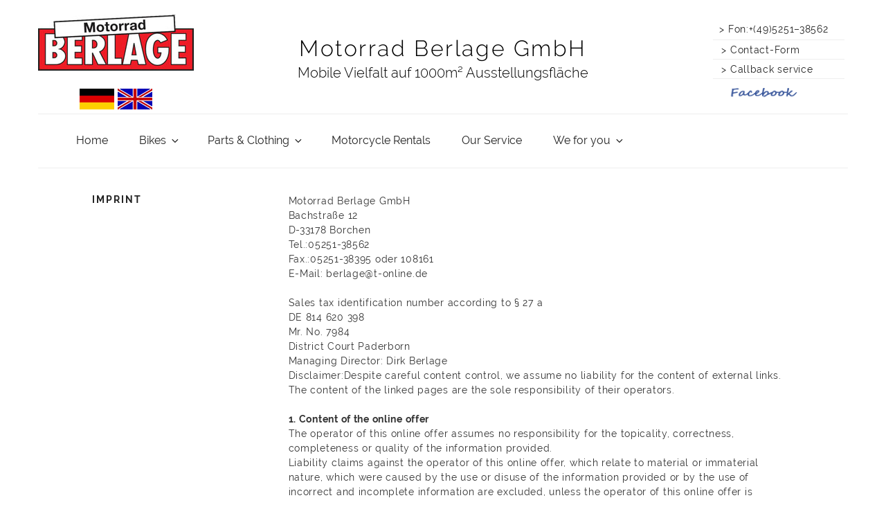

--- FILE ---
content_type: text/css
request_url: https://www.motorradberlage.de/wp-content/themes/Child_reines_theme/fonts/choose.css?ver=6.3.2
body_size: 533
content:
@font-face {
  font-family: 'Choose';
  font-style: normal;
  font-weight: 300;
  src: url('raleway/Raleway-Light.woff') format('woff');
}
@font-face {
  font-family: 'Choose';
  font-style: normal;
  font-weight: 400;
  src: url('raleway/Raleway-Regular.woff') format('woff');
}
@font-face {
  font-family: 'Choose';
  font-style: normal;
  font-weight: 500;
  src: url('raleway/Raleway-Medium.woff') format('woff');
}
@font-face {
  font-family: 'Choose';
  font-style: normal;
  font-weight: 600;
  src: url('raleway/Raleway-SemiBold.woff') format('woff');
}
@font-face {
  font-family: 'Choose';
  font-style: normal;
  font-weight: 700;
  src: url('raleway/Raleway-Bold.woff') format('woff');
}


--- FILE ---
content_type: text/css
request_url: https://www.motorradberlage.de/wp-content/themes/Child_reines_theme/css/actual.css?ver=6.3.2
body_size: 14815
content:
/**
 * Actual css
 *
*/
/* ============================================ *
 * Eigene Eftemeier Styles alte #636363 neue #343426 neue Farbe testen
 * ============================================ */
.totelefon-button {
	cursor:pointer;
	position: fixed;
	right: -190px;
	top: 200px;
	margin: 0;
	padding: 0;
	padding-left:10px;
	padding-top:5px;
	width: 250px;
	height: 50px;
	z-index: 9998;
	font-size: 18px;
	text-align:left;
	background-color: #AAAAAA;
}
.totelefon-button:after {
	display: inline-block;
	margin-left: 2px;
	vertical-align: top;
	font-size: 32px;
	line-height: 1;
}
.totelefon-button a {
	color: #FFFFFF
}
.totelefon-button img {
	margin-right:10px;
}
.to-mail-button {
	cursor:pointer;
	position: fixed;
	right: -190px;
	top: 260px;
	margin: 0;
	padding: 0;
	padding-left:10px;
	padding-top:2px;
	width: 250px;
	height: 50px;
	z-index: 9999;
	font-size: 18px;
	text-align:left;
	background-color: #AAAAAA;
}
.to-mail-button:after {
	display: inline-block;
	margin-left: 2px;
	vertical-align: top;
	line-height: 1;
}
.to-mail-button div {

	display:inline;
	color: #FFFFFF;
}
.to-mail-button img {
	margin-right:10px;
}

.to-loca-button {
	cursor:pointer;
	position: fixed;
	right: -190px;
	top: 320px;
	margin: 0;
	padding: 0;
	padding-left:10px;
	padding-top:5px;
	width: 250px;
	height: 50px;
	z-index: 9999;
	font-size: 18px;
	text-align:left;
	background-color: #AAAAAA;
}
.to-loca-button a {
	color: #FFFFFF;
}
.to-loca-button div {
	display:inline;
	color: #FFFFFF;
}
.to-loca-button img {
	margin-right:10px;
}

.to-loca-button:after {
	display: inline-block;
	margin-left: 2px;
	vertical-align: top;
	font-size: 32px;
	line-height: 1;
}
.scroll-to-top-button {
	position: fixed;
	right: 0px;
	top: 380px;
	margin: 0;
	padding: 0;
	width: 60px;
	height: 50px;
	z-index: 9999;
	font-size: 32px;
	background-color: #AAAAAA;
}

.scroll-to-top-button:after {
	display: inline-block;
	margin-left: 2px;
	vertical-align: top;
	font-size: 32px;
	line-height: 1;
}


.std p {
  margin: 0;
}
.cms-page-view .std p,
.cms-no-route .std p {
 font-family: "Raleway", "Helvetica Neue", Verdana, Arial, sans-serif;
  font-size: 16px;
  font-style: normal;
  line-height: 24px;
}
.cms-page-view .std img,
.cms-no-route .std img {
  max-width: none;
}
.gallery-item {
  margin: 0 0.1em 1em !important;
  width: auto !important;
}

.additionalAttributes dl {
    margin-bottom:50px;
}

.additionalAttributes dt {
    float:left;
    font-weight:bold;
    margin-right:10px;
    padding:5px;

}

.additionalAttributes dd {
    margin:2px 0;
    padding:5px 0;
}


.oVerAll{
       position:relative;
       display:block;
	width: 100%;

}
#bgVid{
      position:absolute;
       display:block;
        top:0px;
       width: 100%;

}
#vidbutton{
	position:absolute;
        white-space:nowrap;
          width:80px;
	   right:10px;
	   bottom:20px;
           z-index:510;
}
.videostyle{
       width: 100%;
}
#playbutton{
	width:30px;
	height:30px;
       cursor:pointer;
}
#soundbutton{
	width:30px;
	height:30px;
       cursor:pointer;
}
#iMG1{
	width:100%;
}

.haendlerdiv {
    position:relative;
       display:block;
     float:left;
     /*width: 18%;*/
     height:80px;
	 min-width:130px;
      padding:10px;
      text-align: center;
     border:solid 1px #cccccc;
    margin-right: 10px;
    margin-left: 10px;
	margin-bottom: 15px;
}
.erfteboxen {
	position:relative;
    display: inline-block;
	text-align: center;
	width: 100%;
	/*border:solid 1px #E81618;*/
}
.erfteboxen h1{
  font-size:18px;
  text-align: left;
}
.erfteboxen img{
	display:inline;
}
.erfteboxen td{
     vertical-align:top;
}
.erftebox1 {
     width: 100%;
      padding:10px;
     /* text-align: center;  */
     border:solid 1px #cccccc;
     margin-bottom: 15px;
	 margin-left: 10px;
	 margin-right: 10px;
}
.erftebox1 h1{ 
   font-size:16px;
   text-align: center;
 }
.erftebox1 h2{
	 font-size:16px;
	 text-transform: none;
 }
.erftebox1 h3{
    font-size:14px;
	text-transform: none;
}
.erftebox1 h5{ font-weight:normal }
.erftebox1 table {
	width: 100%;
}
.erftebox1 td {
  font-weight: 400;
   padding: 5px;
   vertical-align:top;
   text-align: left;
}
.erftebox1 ul{
  padding:15px;
}
.erftebox1 tr {
    border-bottom:0px;
}
.erftebox1 img {
	margin: 3px;
}
.erftebox2 {
     float:left;
     width: 47%;
     min-width: 320px;
    /* height:200px; */
      padding:10px;
     /* text-align: center;  */
     border:solid 1px #cccccc;
    margin-right: 10px;
    margin-left: 10px;
	margin-bottom: 15px;
}
.erftebox2 h1{ 
   font-size:16px;
   text-align: center;
 }
.erftebox2 h2{
	 font-size:16px;
	 text-transform: none;
 }
.erftebox2 h3{
    font-size:14px;
	text-transform: none;
}
.erftebox2 h5{ font-weight:normal }
.erftebox2 table {
	width: 100%;
}
.erftebox2 td {
  font-weight: 400;
   padding: 5px;
   vertical-align:top;
   text-align: left;
}
.erftebox2 ul{
  padding:15px;
}
.erftebox2 tr {
    border-bottom:0px;
}
.erftebox3 {
	 float:left;
     width: 31%;
     min-width: 280px;
    /* height:200px; */
      padding:10px;
      text-align: center;
     border:solid 1px #cccccc;
      margin-right: 7px;
      margin-left: 7px;
	  margin-bottom: 15px;
}
.erftebox4 {
	float:left;
     width: 22%;
     min-width: 200px;
    /* height:200px; */
    padding:10px;
    text-align: center;
    border:solid 1px #cccccc;
    margin-right: 10px;
    margin-left: 10px;
	margin-bottom: 15px;
   font-weight: 400;
}
.erftebox3 h1{
   font-size:16px;
   text-align: center;
 }
 .erftebox4 h1{
  font-size:16px;
  text-align: center;
}
.erftebox3 table {
	width: 100%;
margin: 0 0 0.2em;
}
.erftebox4 table {
	width: 100%;
}
.erftebox3 td {
  font-weight: 400;
  padding: 5px;
 vertical-align:top;
  text-align: left;
}
.erftebox4 td {
  font-weight: 400;
  padding: 5px;
  vertical-align:top;
  text-align: left;
}
.erftebox3 tr {
    border-bottom:0px;
}
.erftebox4 tr {
    border-bottom:0px;
}
.erftebox3 ul{
  padding:15px;
}
.erftebox4 ul{
  padding:15px;
}

.height100 .erftebox4,
.height100 .erftebox3,
.height100 .erftebox2 {
   height:100px;
}
.height150 .erftebox4,
.height150 .erftebox3,
.height150 .erftebox2 {
   height:150px;
}
.height200 .erftebox4,
.height200 .erftebox3,
.height200 .erftebox2 {
   height:200px;
}
.height250 .erftebox4,
.height250 .erftebox3,
.height250 .erftebox2 {
	   height:250px;
}
.height300 .erftebox4,
.height300 .erftebox3,
.height300 .erftebox2 {
   height:300px;
}
.height350 .erftebox4,
.height350 .erftebox3,
.height350 .erftebox2 {
   height:350px;
}
.height400 .erftebox4,
.height400 .erftebox3,
.height400 .erftebox2 {
   height:400px;
}
.height450 .erftebox3,
.height450 .erftebox4,
.height450 .erftebox2 {
   height:450px;
}
.height500 .erftebox4,
.height500 .erftebox3,
.height500 .erftebox2 {
   height:500px;
}
.height550 .erftebox4,
.height550 .erftebox3,
.height550 .erftebox2 {
   height:550px;
}
.height600 .erftebox4,
.height600 .erftebox3,
.height600 .erftebox2 {
   height:600px;
}
.height650 .erftebox4,
.height650 .erftebox3,
.height650 .erftebox2 {
   height:650px;
}
.height700 .erftebox4,
.height700 .erftebox2 {
   height:700px;
}
.erftebox4 ul{
  padding:15px;
}
.erftebox4 h1{
  font-size:16px;
  text-align: center;
}
.erftebox4 table {
	width: 100%;
}
.erftebox4 td {
  font-weight: 400;
	padding: 5px;
	vertical-align:top;
  text-align: left;
}
.erftebox4 tr {
    border-bottom:0px;
}
.erfteboxfull {
     width: 94%;
     /* min-width: 250px;
    height:200px; */
      padding:10px;
      text-align: center;
     border:solid 1px #cccccc;
    margin-right: 10px;
    margin-left: 10px;
	margin-bottom: 15px;
  font-weight: 400;
}
.erfteboxfull h1{
  font-size:18px;
  text-align: center;
}
.erfteboxfull table {
	width: 100%;
  margin: 0;
}
.erfteboxfull td {
  font-weight: 400;
	padding: 5px;
	vertical-align: middle;
  text-align: left;
}
.erfteboxfull tr {
    border-bottom:0px;
}

.undernavifront{
	width: 100%;
	/*margin-bottom:20px;*/
	text-align: center;
	border:thin #E81618; 
}
.undernavicontent{
	width: 100%;
	margin-bottom:20px;
	text-align: center;
	border:thin #E81618; 
}
.customleftheader{
  letter-spacing: 0.05em;
  position: absolute;
  top: 0px;
  left: 0px;
  height: auto;
  text-align: center;
  z-index:100;
}

.customrightheader{
  /*background-image:url("../../assets/60jahre203x30.jpg");
  background-repeat:no-repeat;
  background-position:center top;
  padding-top:32px;
  font-weight: 400;
  font-style: normal;
  font-size: 14px;
  margin-top:30px;
  margin-right:0px;
  width:205px !important;
  /*line-height: 1.5;*/
  letter-spacing: 0.05em;
  position: absolute;
  top: 0px;
  right: 0px;
  height: auto;
  text-align: center; 
  z-index:100;
  
}
.customrightheader table{
    /*width:300px !important;*/
    
}
.customrightheader td{
   /*text-align: left;
   padding:3px;
   background-color: #256396;
   border:solid 3px #fff;*/
}
.customrightheader a{
  /*text-decoration:none;
  color: #fff;*/
}
.cidform{width:48%;}
.cidfloatright{float: right;}

.erfteueber{
	width:80%;
}
.erfteheaderkont{
	position: absolute;
	right: 10px;
	display: block ;
	width:200px;
	padding: 10px ;
	padding-top: 10px ;
}
#aBdEcK{
position:absolute;
z-index:1500;
height:100%;
width:100%;
background-color: black;
filter:progid:DXImageTransform.Microsoft.alpha(opacity=50);
-moz-opacity:0.7;opacity:0.7;
}
#shw_bild{
	width:100%;
   height:100%;
   min-height:350px;
}
#showerfte{ 
position: absolute;
top:5px;
left:0px;
width:96%;
height:96%;
background-color:#FFFFFF;
background-image:url(preloader.gif);
background-repeat:no-repeat; background-position:center;
border:10px solid #E4E4E4;
border-radius:10px;
padding-bottom:10px;
margin:30px;
z-index:3000;
}
#showerftebild{
position:fixed;
top:10px;
left:0px;
width:95%;
height:90%;
background-color:#FFFFFF;
border:10px solid #E4E4E4;
border-radius:10px;
padding-bottom:30px;
margin:30px;
z-index:4000;
}
#MoreFrame{
	border:solid 5px #FFFFFF;
}
.dragbar{
	cursor:pointer;
	color:#000000;
	font-weight:400;
	height:30px;
	padding:10px;
	background-image:url(../js/close.png);
	background-repeat:no-repeat;
	background-position:right;
	
}
.dragto{ padding-right:10px; text-align: right;font-size:16px;border-left: solid 2px #FFFFFF; border-top: solid 2px #FFFFFF; border-right:solid 2px #FFFFFF;
}
.dragto img{
	display:inline-block;
}
/* ============================================ *
 * Kalender
  * 
 * ============================================ */
 
 
.kalendwidg{
	 width:1100px;
	 height: auto;

}
.tribe-list-widget .tribe-event-time{ display:none;

}
.tribe-common--breakpoint-medium.tribe-common .tribe-common-h4--min-medium {
    font-size: 20px;
    line-height: 1.42;
}

 .tribe-common--breakpoint-medium.tribe-events .tribe-events-l-container {
 padding-top: 0px;
 }
.single-tribe_events .tribe-events-single-event-title {
    font-size: 1.5em;
    line-height: 1;
    margin: 0;
    padding: 0;
}
.tribe-event-title{
	font-size: 0.8em;
	margin-bottom: 0.2em;
	padding-top: 0.3em;
	white-space: nowrap;
  overflow: hidden;
  text-overflow: ellipsis;
}
.tribe-list-widget{
list-style-type: none;
margin-left: 55px;
}
.tribe-list-widget li{
	width:200px !important;
	float: left;
	padding:5px;
}
.tribe-events-widget-link {
	margin-bottom: 0px;
	text-align:left;
	margin-left: 55px;
	
}

@media only screen and (max-width: 1050px) {
	.erftebox2 {width: 90%;}
}
@media only screen and (max-width: 900px) {
	 #showerfte{ margin-left:0px;}
}
@media only screen and (max-width: 770px) {
		.slideshow-pager{ display:none}
		.cidform{width:90%;}
       .cidfloatright{float:none;}   
}


.breadcrumbs {
	font-weight:200;
	padding: 0em 0em;
  overflow: hidden;
  margin: 0 0 0px;  /* von Erftemeier geaendert */
}
@media only screen and (max-width: 480px) {
   #showerfte{margin:10px;}
   .cidgalerie img{
        width:110px;
        height:auto;
	    
   }
   table{margin:0}
  .cidform{width:90%;}
  .cidfloatright{float:none;}
  .erftebox4.img { width:90% ;height:auto} 
  .erftebox4 table{margin:0 !important}
  
  .erftebox3 img { width:90%; height:auto}
  .erftebox2 img { width:90%; height:auto}
  .erftebox3 {min-width: 300px;width:98%}
  .erftebox4 {min-width: 200px;width:98%}
  .erftebox2  {min-width: 300px;}
  .erftebox3 h1{ font-size:14px; }
  .erftebox2 h1{ font-size:16px; }
  .main-container,
  .footer-container {
    padding: 10px 20px;   /*  von Erftemeier geaendert */
  }
  .height100 .erftebox4,
	.height100 .erftebox3,
	.height100 .erftebox2 {
	   height:auto;
	}
	.height150 .erftebox4,
	.height150 .erftebox3,
	.height150 .erftebox2 {
	   height:auto;
	}
	.height200 .erftebox4,
	.height200 .erftebox3,
	.height200 .erftebox2 {
	   height:auto;
	}
	.height250 .erftebox4,
	.height250 .erftebox3,
	.height250 .erftebox2 {
		height:auto;
	}
	.height300 .erftebox4,
	.height300 .erftebox3,
	.height300 .erftebox2 {
	   height:auto;
	}
	.height350 .erftebox4,
	.height350 .erftebox3,
	.height350 .erftebox2 {
	   height:auto;
	}
	.height400 .erftebox4,
	.height400 .erftebox3,
	.height400 .erftebox2 {
	   height:auto;
	}
	.height450 .erftebox3,
	.height450 .erftebox4,
	.height450 .erftebox2 {
	   height:auto;
	}
	.height500 .erftebox4,
	.height500 .erftebox3,
	.height500 .erftebox2 {
	   height:auto;
	}
	.height550 .erftebox4,
	.height550 .erftebox3,
	.height550 .erftebox2 {
	   height:auto;
	}
	.height600 .erftebox4,
	.height600 .erftebox3,
	.height600 .erftebox2 {
	   height:auto;
	}
	.height650 .erftebox4,
	.height650 .erftebox3,
	.height650 .erftebox2 {
	   height:650px;
	}
	.height700 .erftebox4,
	.height700 .erftebox3,
	.height700 .erftebox2 {
	   height:auto;
	}
}
@media only screen and (min-width: 771px) {
  .slideshow-pager{}
  .page-header {
    max-width: 1260px;
    margin: 0 auto;
    padding: 0 10px;  /* von Erftemeier geaendert */
  }
  .nav-primary a.level0 {
    padding: 0 10px;     /* von erftemeier geändert */
  }
}
.infopdf{
   color: white;
   font-weight: 400;


}


/* ============================================ *
 * Logo
  * Width von erfte geaendert
 * ============================================ */
.logo {
  width:auto;
}
.main-container, .footer-container {
	padding: 10px 20px;
}
#models-list {
    padding: 10px 0 0;
    text-align: center;
}
#models-list ul li {
    display: inline-block;
    font-weight: bold;
    height: 250px;
    margin: 0px;
    overflow: hidden;
    text-align: center;
    text-transform: uppercase;
    width: 225px;
	list-style: outside none none;
	padding: 0;
}

#models-list ul li img {
    width: 200px;
	display: block;
}
.gallery-item img{height:150px !important; width:auto;}

.beitragerfte{
	border:solid 1px #cccccc;
	padding:10px;
	margin-bottom:10px;
}


.vehicleTechDetails {}
.row-fluid {}
.span10, .span5, .span8{}
.clearfix{}
.vehicleFeatures{}
.exteriorFeatures, .exterior{}
.securityFeatures{}
.safety{}
.bodyType{}
.usageType{}
.attributes{}

.kleinueber { font-weight:bold}

/* ============================================ *
 * Slider
  * 
 * ============================================ */


--- FILE ---
content_type: text/css
request_url: https://www.motorradberlage.de/wp-content/themes/Child_reines_theme/style.css?ver=6.3.2
body_size: 10580
content:
/*
Theme Name: Child_reines_theme
Template: twentyseventeen
*/
@import url('style_choose.css');

/* hier body aus inline wp-content/plugins/advanced-twenty-seventeen/inc/libraries/kirki/includes/styles/ class_Kirki_Styles_Frontend zeile 111  */
body{
  background-repeat:no-repeat;
  background-position:left top;
  font-family:"Choose", Helvetica, Arial, sans-serif;
  font-weight:400;
  font-style:normal;
  font-size:16px;
  line-height:24px;
  letter-spacing:0em;
  text-transform:none;
  color:#333;
}
h1, h2, h3, h4, h5, h6{
padding: 0.5em 0 0;
}
.site-header{
    /*background-image:url("../../uploads/assets/Header_backgr.jpg"); /* hier Hintergrund Bild für den Header anlegen */
    background-repeat:no-repeat;
    background-position:left top;
    background-color:#FFFFFF;
}
.site-branding .site-branding-text .site-title, .site-branding .site-branding-text .site-title, .site-branding .site-branding-text .site-title, .site-branding .site-branding-text .site-title a{
      font-family:"Choose", Helvetica, Arial, sans-serif;/*geandert Erfte wenn Unterschidliche Schriftart*/
      font-weight: 300;
      font-style: normal;
      font-size:32px;
      letter-spacing:0.08em;
      text-transform:none;
      color:#000000;
}
.site-branding .site-branding-text .site-description{
    font-family:"Choose", Helvetica, Arial, sans-serif;
    font-weight:300;
    font-style:normal;
    font-size:20px;
    letter-spacing:0em;
    text-transform:none;
    color:#000000;
  }
  .navigation-top .menu{
      text-align:left;
  }
  .navigation-top{
      background-repeat:no-repeat;
      background-position:left top;
      border-top:1px solid #eee;
      border-bottom:1px solid #eee;
   }
   .navigation-top .menu > .menu-item > a{
     font-family:"Choose", Helvetica, Arial, sans-serif;
     font-weight:400;
     font-style:normal;
     font-size:1rem;
     letter-spacing:0em;
     text-transform:none;color:#222;
  }
  .main-navigation .menu > .menu-item > a:hover, .navigation-top .current-menu-item > a, .navigation-top .current_page_item > a{
    font-family:"Choose", Helvetica, Arial, sans-serif;
    font-weight:400;
    font-style:normal;
    font-size:1rem;
    letter-spacing:0em;
    text-transform:none;
    color:#256396;
 }
 .site-footer{
   background-repeat:no-repeat;
   background-position:left top;
  }
  .site-footer .widget-area h2.widget-title{
    font-family:"Choose", Helvetica, Arial, sans-serif;
    font-weight:800;
    font-style:normal;
    font-size:0.6875rem;
    letter-spacing:0.1818em;
    text-transform:uppercase;color:#222;
  }
    
  .site-footer .widget-area{
    font-family:"Choose", Helvetica, Arial, sans-serif;
    font-weight:400;
    font-style:normal;
    font-size:0.875rem;
    letter-spacing:0em;
    text-transform:none;color:#333;
  }
  .site-footer .widget-area a{
    font-family:"Choose", Helvetica, Arial, sans-serif;
    font-weight:400;font-style:normal;
    font-size:0.875rem;
    letter-spacing:0em;
    text-transform:none;
    color:#333;
  }
  .site-footer .footer-copyright-container{
    background-repeat:no-repeat;
    background-position:left top;
  }
  .site-footer .site-info{
    font-family:"Choose", Helvetica, Arial, sans-serif;
    font-weight:400;
    font-style:normal;
    font-size:0.875rem;
    letter-spacing:0em;
    text-transform:none;color:#333;
  }
  .social-navigation a{
    background-color:#767676;color:#fff;
  }
  .social-navigation a:hover, .social-navigation a:focus{background-color:#333;color:#fff;}
/* hier body aus inline */
body:not(.has-sidebar):not(.page-one-column) .page-header,
body.has-sidebar.error404 #primary .page-header,
body.page-two-column:not(.archive) #primary .entry-header,
body.page-two-column.archive:not(.has-sidebar) #primary .page-header {
  float: left;
  width: 25%;  /* Breite Linkes Panel Original 30% */
}

body.page-two-column:not(.archive) #primary .entry-header
{
	/*width: 100%;
	text-align:center;*/
}

.blog:not(.has-sidebar) #primary article,
.archive:not(.page-one-column):not(.has-sidebar) #primary article,
.search:not(.has-sidebar) #primary article,
.error404:not(.has-sidebar) #primary .page-content,
.error404.has-sidebar #primary .page-content,
body.page-two-column:not(.archive) #primary .entry-content,
body.page-two-column #comments {
  padding-left:30px; /* Breite Zwischenraum zwischen Rechtes Panel und Linkes Panel Original 50px */
  float: right;
  width: 75%;  /* Breite Rechtes Panel Original 65% */
}

body.page-two-column:not(.archive) #primary .entry-content{
	/*width:100%;*/
}


.ats-align-left {
    text-align: left;
}

.ats-align-center {
    text-align: center;
}

.ats-align-right {
    text-align: right;
}

.ats-layout-boxed #page,
.ats-layout-boxed .site-navigation-fixed {
    max-width: 1170px;
    margin-left: auto;
    margin-right: auto;
}
.entry-title{
    font-family: "Choose", Helvetica, Arial, sans-serif;


}

.site-footer .ats-wrap1 {
    padding-bottom: 0;
}

.site-footer .ats-wrap2 {
    padding-top: 30px;
}

.footer-copyright-container {
    margin-top: -30px;
}

.ats-hide-panel-title .twentyseventeen-panel .entry-header {
    display: none;
}

.ats-hide-panel-title .twentyseventeen-panel .entry-content {
    float: none !important;
    width: 100% !important;
}
.breadcrumb{
	font-weight:200;
	padding: 0em 0em;
	margin: 0 0 3em;
}
@media (max-width: 1170px) {
    .ats-preview.ats-layout-boxed #page,
    .ats-preview.ats-layout-boxed .site-navigation-fixed {
        max-width: 960px;
    }
}

@media screen and (min-width: 30em) {
    .ats-widget-area-advanced .widget-column {
        float: left !important;
        padding-left: 15px !important;
        padding-right: 15px !important;
    }

    .ats-widget-area-advanced .widget-column:first-child {
        padding-left: 0 !important;
    }

    .ats-widget-area-advanced .widget-column:last-child {
        padding-right: 0 !important;
    }
     .panel-content .entry-header {
		margin-bottom: 1.5em;
	}

}
.widget {
    padding-bottom: 0em;
}
@media screen and (min-width: 48em) {

	/* Typography */

	body,
	button,
	input,
	select,
	textarea {
		font-size: 16px;
		font-size: 0.9rem;
		line-height: 1.5;
    letter-spacing:0.05em;

	}
   .site-content{
	 padding: 2.5em 0 0; 
  }
  
  .has-sidebar:not(.error404):not(.tribe-events-style-full) #primary  {
    float: left;
    width: 70%;
  }
  .tribe-events-style-full #primary  {
    float: left;
    width: 100%;
  }
 /* body.tribe-js #primary {
		float: left;
		width: 100%;
}*/
.has-sidebar #secondary {
    float: right;
    padding-top: 0;
    width: 25%;
}

.navigation-top .wrap {
    max-width: 1100px;
    padding: 0.75em 0em;
}
.wrap {
    max-width: 1100px;
    padding-left: 3em;
    padding-right: 3em;
}
  
}

@media screen and (max-width: 48em) {
	.wrap { padding-left: 1em; }
   .navigation-top {
        bottom: auto;
        position: absolute;
        left: 0;
        right: 0;
        top: 0;
        width: 100%;
        z-index: 110;
		background-color: #EDEDED;
    }
	
	.main-navigation ul { 
	    background:none;
	}
	
	.menu-toggle:focus {
	     width: 100%;
	}
  .site-branding{
    margin-top:160px;    /* org margin-top:80px; 160px; bei fixed sonst  120px  */
  }
  .customrightheader{
	  top:-125px;  /* org display: none; :-125px  bei fixed  */
       /* org display: none;    */
  }
  .customleftheader{
	  top:-125px;  /* org display: none;  -125px  */
       /* org display: none;    */
  }
  .site-header{
         /* org background-image:url("../../uploads/assets/Header205x100.jpg"); */     
    }
	.ats-widget-area-advanced .widget-column {
        width: 100% !important;
    }
    .entry-header{
       float: none !important;
         width: 100% !important;
    }
    .entry-content{
        width: 100% !important;
    }
    .headeradress{
		text-align:center;
        /* org display: none;    */
    }
	.logo-cid{
		width:120px;
		height:auto;
	}
	.blog:not(.has-sidebar) #primary article,
.archive:not(.page-one-column):not(.has-sidebar) #primary article,
.search:not(.has-sidebar) #primary article,
.error404:not(.has-sidebar) #primary .page-content,
.error404.has-sidebar #primary .page-content,
body.page-two-column:not(.archive) #primary .entry-content,
body.page-two-column #comments {
  padding-left:0px; /* Breite Zwischenraum zwischen Rechtes Panel und Linkes Panel Original 50px */
  float: right;
  width: 90%;  /* Breite Rechtes Panel Original 65% */
}
}
@media screen and (max-width: 55em) {
 

}

textarea {
	font-family: "Choose", "Helvetica Neue", helvetica, arial, sans-serif;

}
.main-navigation li li:hover,
.main-navigation li li.focus {
  background: #fff;
}
.main-navigation li li.focus > a,
.main-navigation li li:focus > a,
.main-navigation li li:hover > a,
.main-navigation li li a:hover,
.main-navigation li li a:focus,
.main-navigation li li.current_page_item a:hover,
.main-navigation li li.current-menu-item a:hover,
.main-navigation li li.current_page_item a:focus,
.main-navigation li li.current-menu-item a:focus {
  color: #256396;
}
.navigation-top a {
   font-weight: 400;
}


.panel-image {
  -webkit-background-size: 800px 450px;
	background-size:800px 450px;
  max-height: 450px;
}
.headeradress{
   font-weight:300;
}
label {
	color: #333;
	display: block;
	font-weight: 400;
	margin-bottom: 0.5em;
}
input[type="text"],
input[type="email"],
input[type="url"],
input[type="password"],
input[type="search"],
input[type="number"],
input[type="tel"],
input[type="range"],
input[type="date"],
input[type="month"],
input[type="week"],
input[type="time"],
input[type="datetime"],
input[type="datetime-local"],
input[type="color"],
textarea {
	padding: 0.4em;
}
select {
	height: 2em;
}
.site-branding {
        padding-top: 3.5em;
}
.entry-content-full{
   width: 100%;

}
.single-featured-image-header {
    background-color: transparent;
    border-bottom: 1px solid #eee;
}
.panel-image:before {
	/* Permalink - use to edit and share this gradient: http://colorzilla.com/gradient-editor/#000000+0,000000+100&0+0,0.3+100  FF3.6-15 */
	/*background: -webkit-linear-gradient(to top, rgba(0, 0, 0, 0) 0%, rgba(0, 0, 0, 0.3) 100%); /* Chrome10-25,Safari5.1-6 */
	/*background: -webkit-gradient(linear, left top, left bottom, from(rgba(0, 0, 0, 0)), to(rgba(0, 0, 0, 0.3)));
	background: -webkit-linear-gradient(to top, rgba(0, 0, 0, 0) 0%, rgba(0, 0, 0, 0.3) 100%);
	background: linear-gradient(to bottom, rgba(0, 0, 0, 0) 0%, rgba(0, 0, 0, 0.3) 100%); /* W3C, IE10+, FF16+, Chrome26+, Opera12+, Safari7+ */
	/*filter: progid:DXImageTransform.Microsoft.gradient(startColorstr="#00000000", endColorstr="#4d000000", GradientType=0); /* IE6-9 */
	background:transparent;
	bottom: 0;
	content: "";
	left: 0;
	right: 0;
	position: absolute;
	top: 100px;
}


--- FILE ---
content_type: text/javascript
request_url: https://www.motorradberlage.de/wp-content/themes/Child_reines_theme/js/Cidscript.js?ver=6.3.2
body_size: 21151
content:
var anchors = new Array;
var bigHigth=0; var bigWidth=0;
var anchorsold;
var imgLoc;
var allImgs;
//Element.addMethods(lastCHild);
//(function( $ ) {
var $=jQuery.noConflict();
//document.observe('dom:loaded', function(){ background-color: #634142;
$( document ).ready(function(){

		var lastScrollTop = 0;
	    $(window).scroll(function(event) {
				var st = $(this).scrollTop();
				if(document.getElementById('site-navigation')){
						var Togklass=document.getElementById('site-navigation').className;
						getviewpoint();
						
						if(Togklass.indexOf('toggled-on')==-1&&docwidth<768){
								if (st > lastScrollTop) {
									  if (!$('body').hasClass('down')) {
											 document.getElementById('navigation-top').style.top='0px';
											 document.getElementById('navigation-top').style.position="absolute";
											 if(document.getElementById('outerMarke')){
												 document.getElementById('outerMarke').style.position="";
											 }
										}
								} else {
									if (!$('body').hasClass('cidup')) {
										document.getElementById('navigation-top').style.top='0px';
										document.getElementById('navigation-top').style.position="fixed";
										 if(document.getElementById('outerMarke')){
												if (st < 50) {
													document.getElementById('outerMarke').style.position="";
													 
												} else {
													document.getElementById('outerMarke').style.top='50px';
													 document.getElementById('outerMarke').style.position="fixed";
												}
										 }
									}
								}
						}
				 }
				 
				lastScrollTop = st;
				if ($(this).scrollTop() <= 0) {
					$('body').removeClass('down');
				};

				
	  }); 
	//})( jQuery );	
//( function( $ ) {
	var telbutoff=false;
	var mailbutoff=false;
	var locbutoff=false;
	whichLang=location.href;
	engliSH=false;
    if(whichLang.indexOf('/en/')>0)engliSH=true;
	
	var locgif=CidUpload_URL+"/assets/loca.gif";
	var telgif=CidUpload_URL+"/assets/tel.png";
	var mailgif=CidUpload_URL+"/assets/mail.png";
	var tolocaButton;
	var totelButton;
	var tomailButton;
	var scrollButton;
	$.fn.totelefonNE = function() {
		totelButton = $( this );
        var telImg = $( '#tel-img' );
		/* Hide Button by default */
		totelButton.hide();
		var showtelButton = function() {
            //alert (document.getElementById('totelButton').style.top ) ;
			var window_top = $( window ).scrollTop();
            if ( window_top > 150 ) {
				totelButton.fadeIn( 200 );
			} else {
				totelButton.fadeOut( 200 );
			}
		}
		showtelButton();
		//if(!$( 'biGIMGDiv' ))
		$( window ).scroll( showtelButton );
		/* Scroll back to top when element is clicked*/
		telImg.click( function () {
			if(telbutoff){
				totelButton.animate({right: "-190px"});
				telbutoff=false;
			}else{
			    totelButton.animate({right: "0px"});
				telbutoff=true;
			}
			return false;
		} ); 

	};
	
	$.fn.tomailNE = function() {
		tomailButton = $( this );
		var mailImg = $( '#mail-img' );
		/* Hide Button by default */
		tomailButton.hide();
		var showmailButton = function() {
			var window_top = $( window ).scrollTop();
            if ( window_top > 150 ) {
				tomailButton.fadeIn( 200 );
			} else {
				tomailButton.fadeOut( 200 );
			}
		}
		showmailButton();
		//if(!$( 'biGIMGDiv' )) 
		$( window ).scroll( showmailButton );
        $( '#link-Mail' ).click( function () {
			  tomailButton.css( 'right' , '-190px' );
				mailbutoff=false;
			    if(engliSH)open_site('en/appointment-request/','Contact');
				else open_site('termin-anfrage/','Kontakt');
		} );
		/* Scroll back to top when element is clicked $("element").animate( */
		mailImg.click( function () {
			if(mailbutoff){
				//tomailButton.css( 'right' , '-190px' );
				tomailButton.animate({right: "-190px"});
				mailbutoff=false;
			}else{
			    //tomailButton.css( 'right' , '0px' );
				tomailButton.animate({right: "0px"});
				mailbutoff=true;
			}
			return false;
		} ); 

	};
	
	$.fn.tolocaNE = function() {
		tolocaButton = $( this );
		var locImg = $( '#loc-img' );
		/* Hide Button by default */
		tolocaButton.hide();
		var showlocaButton = function() {
            //alert (document.getElementById('totelButton').style.top ) ;
			var window_top = $( window ).scrollTop();
            if ( window_top > 150 ) {
				tolocaButton.fadeIn( 200 );
			} else {
				tolocaButton.fadeOut( 200 );
			}
		}
		showlocaButton();
		//if(!$( 'biGIMGDiv' ))
		$( window ).scroll( showlocaButton );

		/* Scroll back to top when element is clicked*/
		locImg.click( function () {
			if(locbutoff){
				tolocaButton.animate({right: "-190px"});
				locbutoff=false;
				
			}else{
			    tolocaButton.animate({right: "0px"});
				locbutoff=true;
			}
			return false;
		} ); 

	};


	$.fn.scrollToTop = function() {

		scrollButton = $( this );

		/* Hide Button by default */
		scrollButton.hide();

		/* Show Button on scroll down */
		var showButton = function() {
            //alert (scrollButton.id) ;
			var window_top = $( window ).scrollTop();
            if ( window_top > 150 ) {
				scrollButton.fadeIn( 200 );
			} else {
				scrollButton.fadeOut( 200 );
			}
		}
		showButton();
		//if(!$( 'biGIMGDiv' ))
		$( window ).scroll( showButton );

		/* Scroll back to top when element is clicked */
		scrollButton.click( function () {
			$( 'html, body' ).animate( { scrollTop: 0 }, 300 );
			return false;
		} );

	};
	$( document ).ready( function() {
		
        $( 'body' ).append( '<<div id=\"totelefon\" class=\"totelefon-button\" ><img id="tel-img" src=\"'+telgif+'\" align=\"absmiddle\" alt=\"Tel\"><a title=\"Im Smartphone direkt zur Telefon-App\" href=\"tel:+49525138562\">Tel: 05251 38562 &rarr;</a></div> ' );
		$( '#totelefon' ).totelefonNE();
		$( 'body' ).append( '<div id=\"to-mail\" class=\"to-mail-button\" ><img id="mail-img" src=\"'+mailgif+'\" align=\"absmiddle\" alt=\"Mail\"><div id=\"link-Mail\"> Kontakt Formular &rarr;</div></div>' );
		$( '#to-mail' ).tomailNE();
		$( 'body' ).append( '<div id=\"to-loca\" class=\"to-loca-button\" ><img id="loc-img" src=\"'+locgif+'\" align=\"absmiddle\" alt=\"Loc\"><a href=\"https://www.motorradberlage.de/kontakt/#anfahrt\" >Google Maps --&gt;</a></div>' );
		$( '#to-loca' ).tolocaNE();
		$( 'body' ).append( '<button id=\"scroll-to-top\" class=\"scroll-to-top-button\" >&uArr;</button>' );
		$( '#scroll-to-top' ).scrollToTop();
		
	} );

	
	
  var allAs = document.getElementsByTagName('A');
  for (var i=0; i<allAs.length;i++){
      var lInkRef=allAs[i].href;
	  var iframTXT=allAs[i].text;
	   if(lInkRef.indexOf("#?")>0){
	       lInkRef=lInkRef.substring(lInkRef.indexOf("#?")+2);
		   allAs[i].href="javascript:open_site('"+lInkRef+"','"+iframTXT+"')";
	   }
	  if(iframTXT.indexOf(" ?scroll")>0){ 
	      iframTXT=iframTXT.substring(0,iframTXT.indexOf(" ?scroll"));
	       allAs[i].text=iframTXT;
		   /*$navigation = $body.find( '.navigation-top' );
			if ( ! $navigation.length ) {
				navigationOuterHeight = 0;
			}*/
			allAs[i].href="javascript:scrollToCon()";
	  } 
	  
	  
	  if(iframTXT.indexOf(" ?-")>0){
	     var aBmess=iframTXT.substring(iframTXT.indexOf(" ?-"));
	     iframTXT=iframTXT.substring(0,iframTXT.indexOf(" ?-"));
		 aBmess=aBmess.substring(3);
		 var bReite="";var hOehe="";
		 if(aBmess.length>0){
		     if(aBmess.indexOf("_")>0){
			    bReite=aBmess.substring(0,aBmess.indexOf("_")).trim();
				hOehe=aBmess.substring(aBmess.indexOf("_")+1).trim();
				allAs[i].href="javascript:open_site('"+allAs[i].href+"','"+iframTXT+"',"+bReite+","+hOehe+")";
			 }else{
			     bReite=aBmess.trim();
				 allAs[i].href="javascript:open_site('"+allAs[i].href+"','"+iframTXT+"',"+bReite+")";
			 }
		 }else{
		      allAs[i].href="javascript:open_site('"+allAs[i].href+"','"+iframTXT+"')";
		 }
		 
		 allAs[i].text=iframTXT;
		 
	  }
	  if(allAs[i].rel){
		  var target=allAs[i].rel;
		  var iframTXT=allAs[i].text;
		  if(target.indexOf("openframe")==0||target=="external"){
		      if(target.indexOf("-")>0){
				     var bReite="";var hOehe="";
				     var aBmess=target.substring(target.indexOf("-")+1);
					 if(aBmess.indexOf("_")>0){
						 bReite=aBmess.substring(0,aBmess.indexOf("_")).trim();
						 hOehe=aBmess.substring(aBmess.indexOf("_")+1).trim();
						 allAs[i].href="javascript:open_site('"+allAs[i].href+"','"+iframTXT+"',"+bReite+","+hOehe+")";
					 }else{
						 bReite=aBmess.trim();
				         allAs[i].href="javascript:open_site('"+allAs[i].href+"','"+iframTXT+"',"+bReite+")";
					 }
			  }else{
			     allAs[i].href="javascript:open_site('"+allAs[i].href+"','"+iframTXT.trim()+"')";  
			  }
		  
		  }
	  }
  }
  
  allImgs = document.getElementsByTagName('IMG');

  var zaehl=0;
  for (var i=0; i<allImgs.length;i++){
       if(allImgs[i].parentNode.nodeName=='A'){
		   //if(allImgs[i].parentNode.hreflang){
			   
		   //}
		   var cLASSNa=allImgs[i].parentNode.parentNode.className;
		   if(cLASSNa.indexOf('gallery-icon')>-1){
			   allImgs[i].parentNode.href="";
			    anchors[zaehl]=allImgs[i];
				allImgs[i].style.cursor="pointer";
				allImgs[i].title=allImgs[i].title+" Click for Detail";
				allImgs[i].onclick = function(){enlarge(this);return false;};
				zaehl=zaehl+1;
		   }
		}else{
			 var cLASSNa=allImgs[i].className;
			if(!allImgs[i].getAttribute('onclick')&&cLASSNa.indexOf('size-full')==-1&&cLASSNa.indexOf('noopen')==-1){
					anchors[zaehl]=allImgs[i];
					allImgs[i].style.cursor="pointer";
					allImgs[i].title=allImgs[i].title+" Click for Detail";
					allImgs[i].onclick = function(){enlarge(this);return false;};
					zaehl=zaehl+1;
			}
			
		}
  }

});
function buttonFadein(){
   $( '#to-mail' ).fadeIn( 200 );$( '#to-loca' ).fadeIn( 200 );$( '#scroll-to-top' ).fadeIn( 200 );$( '#totelefon' ).fadeIn( 200 );
}
function buttonFadeOut(){
   $( '#to-mail' ).fadeOut( 200 );$( '#to-loca' ).fadeOut( 200 );$( '#scroll-to-top' ).fadeOut( 200 );$( '#totelefon' ).fadeOut( 200 );
}
function testbild2(which){
  // alert(which.src);
}
function scrollToCon(){
	var locHref=document.location.href;
	 
	 if(locHref!=CidSite_URL){
		 document.location.href=CidSite_URL+"beitragsseite";
	 }else{
	 $( window ).scrollTo( '#content', {
					duration: 600,
					offset: { top: -50 - 0 }
	});
	 }
}

function testneu(){
  allAs = document.getElementsByTagName('a');
  for (var i=0; i<allAs.length;i++){
       if(allAs[i].firstChild.nodeName=="IMG"){
           allAs[i].href="JavaScript:enlarge('"+allAs[i].firstChild.src+"',600,450)";
      }
  }
}

var isCidscript=true;


function srolltodiv(idname){
 $( window ).scrollTo( '#'+idname, {
							duration: 600,
							offset: { top: -100 - 0 }
 });
}

function playvideo(objekt){
      var buttonid=objekt.id;
      var buttonsrc=objekt.src;
      var playsrc=playbutton.src;
       var soundsrc=soundbutton.src;
      var zuInner='';
      if(buttonid=="playbutton"){
            if(buttonsrc.indexOf("pause1.jpg")>0){
                    playsrc=playsrc.replace("pause1.jpg","play1.jpg");
                    playbutton.src=  playsrc;
                    soundbutton.style.display="none";
                   bgVid.innerHTML='<img id="iMG1" src="'+CidTheme_URL+'/../assets/video/MotorradBerlage1.jpg" alt="Test">';
           }else{
                     playsrc=playsrc.replace("play1.jpg","pause1.jpg");
                      playbutton.src=  playsrc;
                     soundbutton.style.display="";
                     bgVid.innerHTML='<video class="videostyle" src="'+CidTheme_URL+'/../assets/video/MotorradBerlage1.mp4" autoplay loop muted="true"></video>';
           }
      }
      if(buttonid=="soundbutton"){
                   if(soundsrc.indexOf("soundon1.jpg")>0){
                          soundsrc=soundsrc.replace("soundon1.jpg","soundoff1.jpg");
                          soundbutton.src=soundsrc;
                          bgVid.innerHTML='<video class="videostyle" src="'+CidTheme_URL+'/../assets/video/MotorradBerlage1.mp4" autoplay></video>';
                   }else{
                            soundsrc=soundsrc.replace("soundoff1.jpg","soundon1.jpg");
                             soundbutton.src=soundsrc;
                              bgVid.innerHTML='<video class="videostyle" src="'+CidTheme_URL+'/../assets/video/MotorradBerlage1.mp4" autoplay loop muted="true"></video>';
                  }

         }
}
function stopvideo(){
	var objekt=document.getElementById('playbutton');
	var buttonid=objekt.id;
      var buttonsrc=objekt.src;
      var playsrc=playbutton.src;
	  if(buttonsrc.indexOf("pause1.jpg")>0){
                    playsrc=playsrc.replace("pause1.jpg","play1.jpg");
                    playbutton.src=  playsrc;
                    soundbutton.style.display="none";
                    bgVid.innerHTML='<img id="iMG1" src="'+CidTheme_URL+'/../assets/video/MotorradBerlage1.jpg" alt="Test">';
	  }

}


var ie=document.all&&document.getElementById;
function getviewpoint(){
var domclientWidth=document.documentElement&&parseInt(document.documentElement.clientWidth)||100000;
var standardbody=(document.compatMode=="CSS1Compat")?document.documentElement:document.body;
pgyoffset=(ie)?standardbody.scrollTop:window.pageYOffset;
pgxoffset=(ie)?standardbody.scrollLeft:window.pageXOffset;
docwidth=(ie)?standardbody.clientWidth:(/Safari/i.test(navigator.userAgent))?window.innerWidth:Math.min(domclientWidth,window.innerWidth);
docheight=(ie)?standardbody.clientHeight:window.innerHeight;
}
var nEwshowerfte;
var nEwshowerftebild;
var nEwaBdeck;
var oldHTML="";


function gibAus(){
	 document.body.removeChild(document.getElementById("biGIMGDiv"));
	 document.getElementById("aBdEcK").style.zIndex="1500";
	document.getElementById("showerfte").innerHTML=oldHTML;
}


function enlargside(wHich){
	getviewpoint();
  if(docwidth<770){
    var win = window.open(wHich, '_blank');
    win.focus();
  }else{
    oPenErfte(wHich);
  }

}
function oPenErfte(wHich,wIdTh,hEight,tItle,isPdf){
  aBdeck();
  getviewpoint();
  
  if(document.getElementById("showerfte")){
       document.body.removeChild("showerfte");
  }else{
      nEwshowerfte=document.createElement( 'DIV' );
      nEwshowerfte.id="showerfte"; 
	  if(isPdf){
	  nEwshowerfte.style.backgroundImage = "url('"+CidTheme_URL+"/js/Pdfhintergrund.jpg')"; 
	   nEwshowerfte.style.backgroundPosition = "center 80px";
	   nEwshowerfte.style.backgroundRepeat ="no-repeat";
	  }
      document.body.appendChild(nEwshowerfte);
	  
   }
   
   var cTitle="";
   if(tItle)cTitle=tItle;
   if(wIdTh&&docwidth>(wIdTh+60)){
	   var formarg=docwidth-wIdTh;
	   formarg=formarg/2;
	     
	   document.getElementById("showerfte").style.width=wIdTh+"px";
       document.getElementById("showerfte").style.marginLeft=formarg+"px";
	   document.getElementById("showerfte").style.marginRight=formarg+"px";
   }
   if(hEight&&docheight>(hEight+60)){
	   var formarg=docheight-hEight;
	   formarg=formarg/2;
	   document.getElementById("showerfte").style.height=hEight+"px";
       document.getElementById("showerfte").style.marginTop=formarg+"px";
	   document.getElementById("showerfte").style.marginBottom=formarg+"px";
   }
   
   var newloc=location.href;
   var ClSchlie="schliessen";
   if(newloc.indexOf('/en/')>0)ClSchlie="close";
    document.getElementById("showerfte").style.top=pgyoffset+"px";
    //document.getElementById("showerfte").style.display="";
	document.getElementById("showerfte").innerHTML='<div id="histback" style="float:left;color:#000000;font-weight:400;height:30px;padding:10px;"></div><div align="left" class="dragbar" onClick="closepreview();return false;"> '+ClSchlie+' &nbsp; &nbsp; &nbsp; '+cTitle+'</div>'+wHich;
	  var button = $('.menu-toggle');
	   var nav = $( '#site-navigation' );
		button.toggleClass( 'toggled-on' );
		nav.toggleClass( 'toggled-on' );
		button.attr( 'aria-expanded', button.hasClass( 'toggled-on' ) ? 'true' : 'false' );
		nav.attr( 'aria-expanded', button.hasClass( 'toggled-on' ) ? 'true' : 'false' );
        $('#showerfte').hide();
        $('#showerfte').fadeIn( 500 );
}
function oPenErfte_old(wHich,wIdTh,hEight,tItle){
  //aBdeck();
  getviewpoint();
  if(document.getElementById("showerftebild")){
       document.body.removeChild(showerftebild);
  }else{
      nEwshowerftebild=document.createElement( 'DIV' );
      nEwshowerftebild.id="showerftebild"; 
      document.body.appendChild(nEwshowerftebild);
   }

   var cTitle="";
   if(tItle)cTitle=tItle;
   if(wIdTh&&docwidth>(wIdTh+60)){
	   var formarg=docwidth-wIdTh;
	   formarg=formarg/2;
	   
	   document.getElementById("showerftebild").style.width=wIdTh+"px";
       document.getElementById("showerftebild").style.marginLeft=formarg+"px";
	   document.getElementById("showerftebild").style.marginRight=formarg+"px";
   }
   if(hEight&&docheight>(hEight+60)){
	    
	   var formarg=docheight-hEight;
	   formarg=formarg/2;
	   document.getElementById("showerftebild").style.height=hEight+"px";
       document.getElementById("showerftebild").style.marginTop=formarg+"px";
	   document.getElementById("showerftebild").style.marginBottom=formarg+"px";
   }
   var newloc=location.href;
   var ClSchlie="schliessen";
   if(newloc.indexOf('/en/')>0)ClSchlie="close";;
   
    document.getElementById("showerftebild").style.display="";
	document.getElementById("showerftebild").innerHTML='<div align="left" class="dragbar" onClick="closepreviewbild();return false;"> '+ClSchlie+' &nbsp; &nbsp; &nbsp; '+cTitle+'</div>'+wHich;
}
function aBdeck(){
	if(document.getElementById("aBdEcK")){
		     document.body.removeChild(nEwaBdeck);
			 aBdeck();
	}else{
		    nEwaBdeck=document.createElement( 'DIV' );
			nEwaBdeck.style.top=0+"px";
			nEwaBdeck.style.position="fixed";
			nEwaBdeck.id="aBdEcK";
			document.body.appendChild(nEwaBdeck);

	}
}
function closepreview(){
	
	if(document.getElementById("showerfte")){
		    $('#showerfte').fadeOut( 500 ,function() {
				if(document.getElementById("aBdEcK")){
		             document.body.removeChild(nEwaBdeck);
	            }
				document.body.removeChild(nEwshowerfte); });
			 
	}
	if(document.getElementById("navigation-top")){
	       $( '#to-mail' ).fadeIn( 200 );$( '#to-loca' ).fadeIn( 200 );$( '#scroll-to-top' ).fadeIn( 200 );$( '#totelefon' ).fadeIn( 200 );
	}
}
function closepreviewbild(){
	if(document.getElementById("showerftebild")){
			 document.body.removeChild(nEwshowerftebild);
	}
}


function open_site(sUrl,tItle,wIdTh,hEight){
	 buttonFadeOut();
	 var isPDF=false;
	 if(sUrl.toLowerCase().indexOf(".pdf")>0){
		   isPDF=true;
	 }
	 var iFRtag='<iframe name="shw_seite" id="shw_seite" src="'+sUrl+'" width="99%" height="98%" frameborder="0" scrolling="auto" allowtransparency="true"></iframe>';
	 if(document.getElementById("bgVid")){
		stopvideo();
	 }
	 oPenErfte(iFRtag,wIdTh,hEight,tItle,isPDF);


}


function enliframe(wHich,wiDTH,heiGHT){
      open_site(wHich,"",wiDTH,heiGHT);
}


function closePopup() {
    Windows.close('popup_window');
}

var iMgHeig=0;var oRgHeig=0;var imgSrc="";var imgwat=0;var whichpa="";var cidscr="";var whichtitle="";

function enlanew(){
	      buttonFadeOut();
              var sUrl='<iframe class="shw_bild" src="'+CidTheme_URL+'/js/prototype/FrogPic.html" name="shw_bild" frameborder="0" framespacing="0" scrolling="auto" id="shw_bild" allowtransparency="true"></iframe>'
 			  getviewpoint();
			  oPenErfte(sUrl);
				   return false;

}
function enlanew_old(which){
              var sUrl='<iframe class="shw_bild" src="'+CidTheme_URL+'/js/prototype/FrogPicforold.html" name="shw_bild" frameborder="0" framespacing="0" scrolling="auto" id="shw_bild" allowtransparency="true"></iframe>'
 			  getviewpoint();
			  oPenErfte_old(sUrl);
				   return false;

}

var onlymodel=false;
function enlarge(oBJbi){
		var which=oBJbi.src;
		whichtitle=oBJbi.title;
		if(document.body.style.zoom&&document.body.style.zoom>1){
				alert("Bitte öffnen Sie ein Foto nur in Originalbrowsergroesse.\r\nKlicken Sie dazu unten links wieder auf 1:1.\r\nUnd öffnen das Bild erneut.");
		   		return;
    	}
		if(which.indexOf("/")>-1)which=which.substring(which.lastIndexOf("/")+1);
		enlanew();
		whichpa=which;
     
}
function hideandshow(Idnumm,hoehe){
	var objekt=document.getElementById(Idnumm);

	if(objekt.style.display=="none"){
		objekt.style.display="";
		objekt.parentNode.style.height="auto";
	}else{
       objekt.style.display="none";
	   objekt.parentNode.style.height=hoehe+"px";
	}

}

function hideandseek(objekt){
	if(objekt.firstC().firstC().style.display=="none"){
		objekt.firstC().firstC().style.display="";
	    objekt.firstC().lastC().style.display="none";

	}else{
       objekt.firstC().firstC().style.display="none";
	   objekt.firstC().lastC().style.display="block";
	}

}
